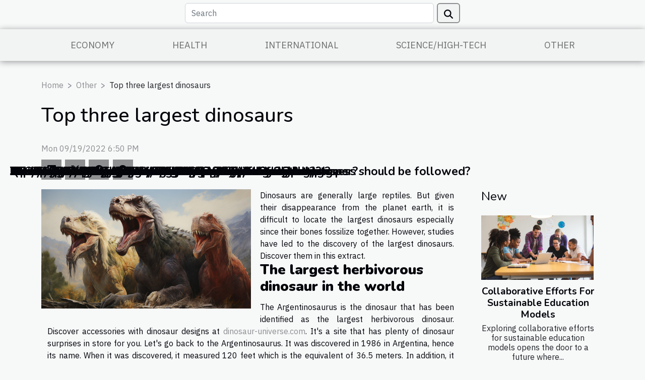

--- FILE ---
content_type: text/html; charset=UTF-8
request_url: https://www.lifeofflorida.org/top-three-largest-dinosaurs
body_size: 12095
content:
<!DOCTYPE html>
    <html lang="en">
<head>
    <meta charset="utf-8">
    <meta name="viewport" content="width=device-width, initial-scale=1">
    <title>Top three largest dinosaurs</title>
<meta name="description" content="">

<meta name="robots" content="all" />
<link rel="icon" type="image/png" href="/favicon.png" />
    <link rel="stylesheet" href="/css/style2.css">
</head>
<body>
    <header>
    <div class="container row">
    <!--    <time datetime="2026-01-24 21:57:23">Sat 01/24/2026 9:57 PM</time> -->
    <time id="currentDatetimeLang"></time>
    <script>
    document.addEventListener('DOMContentLoaded', function() {
        const dateElement = document.getElementById('currentDatetimeLang');
        const current = new Date();
        const options = { weekday: 'long', year: 'numeric', month: 'long', day: 'numeric' };
        
        const htmlLang = document.documentElement.lang;
        
        const dateString = current.toLocaleDateString(htmlLang, options);
        dateElement.textContent = dateString;
    });
</script>

        <form class="d-flex" role="search" method="get" action="/search">
    <input type="search" class="form-control"  name="q" placeholder="Search" aria-label="Search"  pattern=".*\S.*" required>
    <button type="submit" class="btn">
        <svg xmlns="http://www.w3.org/2000/svg" width="18px" height="18px" fill="currentColor" viewBox="0 0 512 512">
                    <path d="M416 208c0 45.9-14.9 88.3-40 122.7L502.6 457.4c12.5 12.5 12.5 32.8 0 45.3s-32.8 12.5-45.3 0L330.7 376c-34.4 25.2-76.8 40-122.7 40C93.1 416 0 322.9 0 208S93.1 0 208 0S416 93.1 416 208zM208 352a144 144 0 1 0 0-288 144 144 0 1 0 0 288z"/>
                </svg>
    </button>
</form>
    </div>
    <div class="container-fluid d-flex justify-content-center">
        <nav class="navbar container navbar-expand-xl m-0 pt-3">
            <div class="container-fluid">
                <button class="navbar-toggler" type="button" data-bs-toggle="collapse" data-bs-target="#navbarSupportedContent" aria-controls="navbarSupportedContent" aria-expanded="false" aria-label="Toggle navigation">
                    <svg xmlns="http://www.w3.org/2000/svg" fill="currentColor" class="bi bi-list" viewBox="0 0 16 16">
                        <path fill-rule="evenodd" d="M2.5 12a.5.5 0 0 1 .5-.5h10a.5.5 0 0 1 0 1H3a.5.5 0 0 1-.5-.5m0-4a.5.5 0 0 1 .5-.5h10a.5.5 0 0 1 0 1H3a.5.5 0 0 1-.5-.5m0-4a.5.5 0 0 1 .5-.5h10a.5.5 0 0 1 0 1H3a.5.5 0 0 1-.5-.5"></path>
                    </svg>
                </button>
                <div class="collapse navbar-collapse" id="navbarSupportedContent">
                    <ul class="navbar-nav">
                                                    <li class="nav-item">
    <a href="/economy" class="nav-link">Economy</a>
    </li>
                                    <li class="nav-item">
    <a href="/health" class="nav-link">Health</a>
    </li>
                                    <li class="nav-item">
    <a href="/international" class="nav-link">International</a>
    </li>
                                    <li class="nav-item">
    <a href="/sciencehigh-tech" class="nav-link">Science/High-Tech</a>
    </li>
                                    <li class="nav-item">
    <a href="/other" class="nav-link">Other</a>
    </li>
                            </ul>
                </div>
            </div>
        </nav>
    </div>
</header>
<div class="container">
        <nav aria-label="breadcrumb"
               style="--bs-breadcrumb-divider: '&gt;';" >
            <ol class="breadcrumb">
                <li class="breadcrumb-item"><a href="/">Home</a></li>
                                    <li class="breadcrumb-item  active ">
                        <a href="/other" title="Other">Other</a>                    </li>
                                <li class="breadcrumb-item">
                    Top three largest dinosaurs                </li>
            </ol>
        </nav>
    </div>
<div class="container-fluid">
    <main class="container sidebar-default mt-2">
        <div class="row">

                            <h1>
                    Top three largest dinosaurs                </h1>
            
            <fieldset><time datetime="2022-09-19 18:50:32">Mon 09/19/2022 6:50 PM</time>                <ul>
                    <li><a href="https://www.linkedin.com/shareArticle?url=https://www.lifeofflorida.org/top-three-largest-dinosaurs&amp;title=Top three largest dinosaurs" rel="nofollow" target="_blank"><i class="social-linkedin"></i></a></li>
                    <li><a href="https://twitter.com/share?url=https://www.lifeofflorida.org/top-three-largest-dinosaurs&amp;text=Top three largest dinosaurs" rel="nofollow" target="_blank"><i class="social-twitter"></i></a></li>
                    <li><a href="https://www.facebook.com/sharer.php?u=https://www.lifeofflorida.org/top-three-largest-dinosaurs" rel="nofollow" target="_blank"><i class="social-facebook"></i></a></li>
                    <li><a href="https://t.me/share/url?url=https://www.lifeofflorida.org/top-three-largest-dinosaurs&amp;text=Top three largest dinosaurs" rel="nofollow" target="_blank"><i class="social-telegram"></i></a></li>
            </ul></fieldset>
            <div class="col-lg-9 order-1 order-lg-2 col-12 main">
                <img class="img-fluid" src="/images/top-three-largest-dinosaurs.jpeg" alt="Top three largest dinosaurs">                                <article class="container main" ><div><p>Dinosaurs are generally large reptiles. But given their disappearance from the planet earth, it is difficult to locate the largest dinosaurs especially since their bones fossilize together. However, studies have led to the discovery of the largest dinosaurs. Discover them in this extract.</p>
<h3>The largest herbivorous dinosaur in the world</h3>
<p>The Argentinosaurus is the dinosaur that has been identified as the largest herbivorous dinosaur. Discover accessories with dinosaur designs at <a href="https://www.dinosaur-universe.com/dinosaur-slippers/">dinosaur-universe.com</a>. It's a site that has plenty of dinosaur surprises in store for you. Let's go back to the Argentinosaurus. It was discovered in 1986 in Argentina, hence its name. When it was discovered, it measured 120 feet which is the equivalent of 36.5 meters. In addition, it weighed nearly 100 tons.&nbsp;</p>
<h3>The largest carnivorous dinosaur</h3>
<p>Not all dinosaurs were herbivores. There were carnivores among them. So was identified as the largest carnivorous dinosaur, the Spinosaurus. It was a dinosaur with a crocodile snout. It weighed much less than the Argentinosaurus. The Spinosaurus 'e weighed unlike the Argentinosaurus only 10 tons. In addition to being large, it is very agile. It even has the ability to swim. It was identified as the first dinosaur to be able to swim.&nbsp;</p>
<h3>The largest raptor in the world</h3>
<p>Much smaller and lighter than the first two, the world's largest raptor is the Utahraptor. It weighed only 1600 pounds or 680 kilograms. It was 6 meters long. Its particularity is that it had gigantic claws on its feet. These last ones were curved and had a length of 30 cm. He used them to capture, cut and disembowel his prey. If you are fascinated by this dinosaur, then immortalize it by getting some accessories on which it is drawn. To find such accessories, go to the site indexed above. You will love their items.&nbsp;</p><div></article>            </div>
            <aside class="col-lg-3 order-2 order-lg-2 col-12 aside-right">
                <div class="list-flat-img">
                    <h2>New</h2>                            <section>

                    <figure><a href="/collaborative-efforts-for-sustainable-education-models" title="Collaborative Efforts For Sustainable Education Models"><img class="d-block w-100" src="/images/collaborative-efforts-for-sustainable-education-models.jpg" alt="Collaborative Efforts For Sustainable Education Models"></a></figure>                    
                    <div>
                        <h3><a href="/collaborative-efforts-for-sustainable-education-models" title="Collaborative Efforts For Sustainable Education Models">Collaborative Efforts For Sustainable Education Models</a></h3>                        <div>
Exploring collaborative efforts for sustainable education models opens the door to a future where...</div>                    </div>
                </section>
                            <section>

                    <figure><a href="/eco-friendly-business-practices-that-can-boost-your-bottom-line" title="Eco-friendly business practices that can boost your bottom line"><img class="d-block w-100" src="/images/eco-friendly-business-practices-that-can-boost-your-bottom-line.jpg" alt="Eco-friendly business practices that can boost your bottom line"></a></figure>                    
                    <div>
                        <h3><a href="/eco-friendly-business-practices-that-can-boost-your-bottom-line" title="Eco-friendly business practices that can boost your bottom line">Eco-friendly business practices that can boost your bottom line</a></h3>                        <div>
In today's market, the intersection between environmental stewardship and fiscal growth is...</div>                    </div>
                </section>
                            <section>

                    <figure><a href="/how-to-secure-sponsorships-for-your-next-charity-raffle-event" title="How To Secure Sponsorships For Your Next Charity Raffle Event"><img class="d-block w-100" src="/images/how-to-secure-sponsorships-for-your-next-charity-raffle-event.jpeg" alt="How To Secure Sponsorships For Your Next Charity Raffle Event"></a></figure>                    
                    <div>
                        <h3><a href="/how-to-secure-sponsorships-for-your-next-charity-raffle-event" title="How To Secure Sponsorships For Your Next Charity Raffle Event">How To Secure Sponsorships For Your Next Charity Raffle Event</a></h3>                        <div>
Securing sponsorship for a charity raffle event is a vital step towards ensuring its success....</div>                    </div>
                </section>
                                    </div>
            </aside>
        </div>
        <section class="column-2">

        <div class="container">
            <h2>On the same subject</h2>            <div class="row">
                                    <div class="col-12 col-md-6 col-lg-6">
                        <figure><a href="/analyzing-greek-laws-and-regulations-for-online-gambling" title="Analyzing Greek Laws and Regulations for Online Gambling"><img class="img-fluid" src="/images/analyzing-greek-laws-and-regulations-for-online-gambling.jpeg" alt="Analyzing Greek Laws and Regulations for Online Gambling"></a></figure><figcaption>Analyzing Greek Laws and Regulations for Online Gambling</figcaption>                        <div>
                            <h3><a href="/analyzing-greek-laws-and-regulations-for-online-gambling" title="Analyzing Greek Laws and Regulations for Online Gambling">Analyzing Greek Laws and Regulations for Online Gambling</a></h3>                        </div>
                                                <time datetime="2023-07-30 02:16:07">Sun 07/30/2023 2:16 AM</time>
                        <div>
As the internet continues to influence different sectors globally, one area that has significantly transformed is gambling. In Greece, online gambling has grown in popularity over the years and as expected, legislation and regulations have been developed to control this growing sector. Laws...</div>                                            </div>

                                                        <div class="col-12 col-md-6 col-lg-6">
                        <figure><a href="/the-5-best-electronic-toothbrushes-you-need-to-know" title="The 5 best electronic toothbrushes you need to know"><img class="img-fluid" src="/images/the-5-best-electronic-toothbrushes-you-need-to-know.jpeg" alt="The 5 best electronic toothbrushes you need to know"></a></figure><figcaption>The 5 best electronic toothbrushes you need to know</figcaption>                        <div>
                            <h3><a href="/the-5-best-electronic-toothbrushes-you-need-to-know" title="The 5 best electronic toothbrushes you need to know">The 5 best electronic toothbrushes you need to know</a></h3>                        </div>
                                                <time datetime="2023-07-27 04:16:02">Thu 07/27/2023 4:16 AM</time>
                        <div>Maintaining good oral hygiene is essential for overall health. An electronic toothbrush significantly enhances your dental care routine. Also known as electric toothbrush, it uses advanced technology to provide a more effective and thorough cleaning experience compared to traditional manual...</div>                                            </div>

                                </div>
            <div class="row">
                                                    <div class="col-12 col-md-6 col-lg-6">
                        <figure><a href="/how-to-have-an-unforgettable-stay-in-strasbourg" title="How to have an unforgettable stay in Strasbourg ?"><img class="img-fluid" src="/images/how-to-have-an-unforgettable-stay-in-strasbourg.jpg" alt="How to have an unforgettable stay in Strasbourg ?"></a></figure><figcaption>How to have an unforgettable stay in Strasbourg ?</figcaption>                        <div>
                            <h3><a href="/how-to-have-an-unforgettable-stay-in-strasbourg" title="How to have an unforgettable stay in Strasbourg ?">How to have an unforgettable stay in Strasbourg ?</a></h3>                        </div>
                                                <time datetime="2023-04-25 02:08:01">Tue 04/25/2023 2:08 AM</time>
                        <div>Strasbourg is one of the most popular cities in France, attracting more holidaymakers and tourists every year. Deciding to have a good time in Strasbourg is above all a matter of planning. In this article, you will find some tips and advice for an unforgettable stay in Strasbourg.&nbsp;
The mode...</div>                                            </div>

                                                        <div class="col-12 col-md-6 col-lg-6">
                        <figure><a href="/all-you-need-to-know-about-indriver-installation-in-melbourne" title="All you need to know about indriver installation in Melbourne"><img class="img-fluid" src="/images/all-you-need-to-know-about-indriver-installation-in-melbourne.jpeg" alt="All you need to know about indriver installation in Melbourne"></a></figure><figcaption>All you need to know about indriver installation in Melbourne</figcaption>                        <div>
                            <h3><a href="/all-you-need-to-know-about-indriver-installation-in-melbourne" title="All you need to know about indriver installation in Melbourne">All you need to know about indriver installation in Melbourne</a></h3>                        </div>
                                                <time datetime="2023-01-28 14:06:02">Sat 01/28/2023 2:06 PM</time>
                        <div>Transportation is what one could rightly call an essential part of people's daily lives. We are talking about a service that conditions people's mobility. inDriver is a global player in the transportation industry and more specifically in carpooling. This group has set up in Melbourne to bring a...</div>                                            </div>

                                </div>
            <div class="row">
                                                    <div class="col-12 col-md-6 col-lg-6">
                        <figure><a href="/what-is-the-best-way-to-communicate-in-china" title="What is the best way to communicate in China ?"><img class="img-fluid" src="/images/what-is-the-best-way-to-communicate-in-china.jpg" alt="What is the best way to communicate in China ?"></a></figure><figcaption>What is the best way to communicate in China ?</figcaption>                        <div>
                            <h3><a href="/what-is-the-best-way-to-communicate-in-china" title="What is the best way to communicate in China ?">What is the best way to communicate in China ?</a></h3>                        </div>
                                                <time datetime="2022-11-28 14:06:04">Mon 11/28/2022 2:06 PM</time>
                        <div>China offers trips that thousands of people dream of. For an unforgettable trip, each destination offers the opportunity to explore interesting historic sites, taste delicious food and do many wonderful activities. So, if you want to share the best moments of your life in China or stay in touch...</div>                                            </div>

                                                        <div class="col-12 col-md-6 col-lg-6">
                        <figure><a href="/all-about-24-betting" title="All about 24 Betting"><img class="img-fluid" src="/images/all-about-24-betting.jpeg" alt="All about 24 Betting"></a></figure><figcaption>All about 24 Betting</figcaption>                        <div>
                            <h3><a href="/all-about-24-betting" title="All about 24 Betting">All about 24 Betting</a></h3>                        </div>
                                                <time datetime="2022-10-25 19:26:01">Tue 10/25/2022 7:26 PM</time>
                        <div>24 Betting Casino is an Indian gaming club for those who are tired of overpriced chips. It is the best in terms of functionality and quality and has gained the trust of many Indian and foreign users since its launch. But what is there to know about these sports betting markets? Read this article...</div>                                            </div>

                                </div>
            <div class="row">
                                                    <div class="col-12 col-md-6 col-lg-6">
                        <figure><a href="/quality-hp-battery-goodbye-old-battery-2" title="Quality hp battery, goodbye old battery!"><img class="img-fluid" src="/images/quality-hp-battery-goodbye-old-battery.jpeg" alt="Quality hp battery, goodbye old battery!"></a></figure><figcaption>Quality hp battery, goodbye old battery!</figcaption>                        <div>
                            <h3><a href="/quality-hp-battery-goodbye-old-battery-2" title="Quality hp battery, goodbye old battery!">Quality hp battery, goodbye old battery!</a></h3>                        </div>
                                                <time datetime="2022-10-10 02:02:12">Mon 10/10/2022 2:02 AM</time>
                        <div>The battery in your HP laptop is giving up the ghost. The autonomy decreases considerably, it takes false loads and lets you down at the wrong moment. It has to be replaced. It's unavoidable! But you're probably afraid that you won't be able to find one that's up to the task. Think again! HP...</div>                                            </div>

                                                        <div class="col-12 col-md-6 col-lg-6">
                        <figure><a href="/how-to-succeed-in-business" title="How to succeed in business ?"><img class="img-fluid" src="/images/how-to-succeed-in-business.jpeg" alt="How to succeed in business ?"></a></figure><figcaption>How to succeed in business ?</figcaption>                        <div>
                            <h3><a href="/how-to-succeed-in-business" title="How to succeed in business ?">How to succeed in business ?</a></h3>                        </div>
                                                <time datetime="2022-08-28 18:56:35">Sun 08/28/2022 6:56 PM</time>
                        <div>Success in business is what concerns enough people today. Many people go into business in order to satisfy their needs. There are different ways to be successful in business, some will say that it is their hard work that made them successful. Find out in this article, how to succeed in business...</div>                                            </div>

                                </div>
            <div class="row">
                                                    <div class="col-12 col-md-6 col-lg-6">
                        <figure><a href="/how-can-you-learn-to-play-the-handpan" title="How can you learn to play the handpan ?"><img class="img-fluid" src="/images/how-can-you-learn-to-play-the-handpan.jpg" alt="How can you learn to play the handpan ?"></a></figure><figcaption>How can you learn to play the handpan ?</figcaption>                        <div>
                            <h3><a href="/how-can-you-learn-to-play-the-handpan" title="How can you learn to play the handpan ?">How can you learn to play the handpan ?</a></h3>                        </div>
                                                <time datetime="2022-08-15 14:18:08">Mon 08/15/2022 2:18 PM</time>
                        <div>The handpan is a very special and easy to learn musical instrument. How can you learn to play the handpan ? Find out on this page what you need to know about the handpan. This article tells you more about learning the handpan.
What is the handpan ?&nbsp;&nbsp;
The handpan is a new instrument in...</div>                                            </div>

                                                        <div class="col-12 col-md-6 col-lg-6">
                        <figure><a href="/discover-the-different-beach-shoes" title="Discover the different beach shoes"><img class="img-fluid" src="/images/discover-the-different-beach-shoes.jpg" alt="Discover the different beach shoes"></a></figure><figcaption>Discover the different beach shoes</figcaption>                        <div>
                            <h3><a href="/discover-the-different-beach-shoes" title="Discover the different beach shoes">Discover the different beach shoes</a></h3>                        </div>
                                                <time datetime="2022-08-09 01:54:37">Tue 08/09/2022 1:54 AM</time>
                        <div>To carry out the activities regardless of swimming, bathing, walking or all kinds of fun, it is important to wear shoes. However, there are several types of shoes on the market, including beach shoes. This article tells you about these sandals and their importance for beautiful moments on the...</div>                                            </div>

                                </div>
            <div class="row">
                                                    <div class="col-12 col-md-6 col-lg-6">
                        <figure><a href="/what-are-the-best-software-tools-for-project-management" title="What are the best software tools for project management?"><img class="img-fluid" src="/images/what-are-the-best-software-tools-for-project-management.jpg" alt="What are the best software tools for project management?"></a></figure><figcaption>What are the best software tools for project management?</figcaption>                        <div>
                            <h3><a href="/what-are-the-best-software-tools-for-project-management" title="What are the best software tools for project management?">What are the best software tools for project management?</a></h3>                        </div>
                                                <time datetime="2022-08-09 01:19:34">Tue 08/09/2022 1:19 AM</time>
                        <div>It used to be the privilege of large companies with big budgets and specialized staff, but now tools to manage projects of all shapes and sizes are widely available. Whether you're a small business looking to keep track of a few projects or a billion-dollar company with a portfolio of projects,...</div>                                            </div>

                                                        <div class="col-12 col-md-6 col-lg-6">
                        <figure><a href="/steering-companies-toward-digital-transformation-what-process-should-be-followed" title="Steering companies toward digital transformation: what process should be followed?"><img class="img-fluid" src="/images/steering-companies-toward-digital-transformation-what-process-should-be-followed.jpeg" alt="Steering companies toward digital transformation: what process should be followed?"></a></figure><figcaption>Steering companies toward digital transformation: what process should be followed?</figcaption>                        <div>
                            <h3><a href="/steering-companies-toward-digital-transformation-what-process-should-be-followed" title="Steering companies toward digital transformation: what process should be followed?">Steering companies toward digital transformation: what process should be followed?</a></h3>                        </div>
                                                <time datetime="2022-08-09 00:20:01">Tue 08/09/2022 12:20 AM</time>
                        <div>Migrating from outdated business techniques to more modern, innovative and digital ones is not always easy for companies. In order to succeed in this transformation process, several very specific steps must be taken. And there are specialized agencies in this field such as Calimero Consulting...</div>                                            </div>

                                </div>
            <div class="row">
                                                    <div class="col-12 col-md-6 col-lg-6">
                        <figure><a href="/how-to-make-a-wise-choice-of-housing" title="How to make a wise choice of housing?"><img class="img-fluid" src="/images/how-to-make-a-wise-choice-of-housing.jpeg" alt="How to make a wise choice of housing?"></a></figure><figcaption>How to make a wise choice of housing?</figcaption>                        <div>
                            <h3><a href="/how-to-make-a-wise-choice-of-housing" title="How to make a wise choice of housing?">How to make a wise choice of housing?</a></h3>                        </div>
                                                <time datetime="2022-05-03 18:43:08">Tue 05/03/2022 6:43 PM</time>
                        <div>Dwellings are rooms that serve as our shelter. These homes must meet our expectations and satisfy our requirements. To do this, you must be careful in your choice of housing. You must take into account a number of parameters when making your choices. For example, consider the budget you have and...</div>                                            </div>

                                                        <div class="col-12 col-md-6 col-lg-6">
                        <figure><a href="/some-reasons-to-pay-the-visitax-tax" title="Some reasons to pay the Visitax tax"><img class="img-fluid" src="/images/some-reasons-to-pay-the-visitax-tax.jpeg" alt="Some reasons to pay the Visitax tax"></a></figure><figcaption>Some reasons to pay the Visitax tax</figcaption>                        <div>
                            <h3><a href="/some-reasons-to-pay-the-visitax-tax" title="Some reasons to pay the Visitax tax">Some reasons to pay the Visitax tax</a></h3>                        </div>
                                                <time datetime="2022-03-24 09:08:55">Thu 03/24/2022 9:08 AM</time>
                        <div>Every time you travel to Quintana Roo in Mexico, you have to pay the Visitax tax. However, you may wonder if there is any reason to pay this tax. The following article will give you some reasons why you should pay the Visitax tax. Keep an eye on it!
Visitax contributes to the financial development...</div>                                            </div>

                                </div>
            <div class="row">
                                                    <div class="col-12 col-md-6 col-lg-6">
                        <figure><a href="/at-what-time-can-you-visit-bangkok" title="At what time can you visit Bangkok?"><img class="img-fluid" src="/images/at-what-time-can-you-visit-bangkok.jpeg" alt="At what time can you visit Bangkok?"></a></figure><figcaption>At what time can you visit Bangkok?</figcaption>                        <div>
                            <h3><a href="/at-what-time-can-you-visit-bangkok" title="At what time can you visit Bangkok?">At what time can you visit Bangkok?</a></h3>                        </div>
                                                <time datetime="2022-03-11 11:04:03">Fri 03/11/2022 11:04 AM</time>
                        <div>If you are planning a trip to Bangkok, it is important that you set the right time. After all, the capital of Thailand is a very lively tourist city. In order to enjoy your stay, you should determine the ideal time to travel. At what time can you visit Bangkok? Read this article to find some...</div>                                            </div>

                                                        <div class="col-12 col-md-6 col-lg-6">
                        <figure><a href="/boho-necklaces-characteristics-and-its-acquiring-methods" title="BOHO necklaces characteristics and its acquiring methods"><img class="img-fluid" src="/images/boho-necklaces-characteristics-and-its-acquiring-methods.jpeg" alt="BOHO necklaces characteristics and its acquiring methods"></a></figure><figcaption>BOHO necklaces characteristics and its acquiring methods</figcaption>                        <div>
                            <h3><a href="/boho-necklaces-characteristics-and-its-acquiring-methods" title="BOHO necklaces characteristics and its acquiring methods">BOHO necklaces characteristics and its acquiring methods</a></h3>                        </div>
                                                <time datetime="2022-02-18 09:51:48">Fri 02/18/2022 9:51 AM</time>
                        <div>Another domain in which BOHO mood intervenes is in the production of necklaces. BOHO mode therefore produces different beautiful necklaces among which we have the BOHO necklaces set choker + silver pendant. The following paragraphs will bring you more information on these BOHO necklaces.
The basic...</div>                                            </div>

                                </div>
            <div class="row">
                                                    <div class="col-12 col-md-6 col-lg-6">
                        <figure><a href="/what-are-the-advantages-and-disadvantages-of-the-body-shaper" title="What are the advantages and disadvantages of the body shaper?"><img class="img-fluid" src="/images/what-are-the-advantages-and-disadvantages-of-the-body-shaper.jpg" alt="What are the advantages and disadvantages of the body shaper?"></a></figure><figcaption>What are the advantages and disadvantages of the body shaper?</figcaption>                        <div>
                            <h3><a href="/what-are-the-advantages-and-disadvantages-of-the-body-shaper" title="What are the advantages and disadvantages of the body shaper?">What are the advantages and disadvantages of the body shaper?</a></h3>                        </div>
                                                <time datetime="2022-02-17 08:27:35">Thu 02/17/2022 8:27 AM</time>
                        <div>You have been struggling for a long time to get the ideal shape, but you still can't. The use of body shaper will allow you to solve this problem permanently in a short time. Read this article to find out the advantages and disadvantages of using a body shaper.
The different benefits of using a...</div>                                            </div>

                                                        <div class="col-12 col-md-6 col-lg-6">
                        <figure><a href="/what-are-the-benefits-of-watching-humorous-movies" title="What are the benefits of watching humorous movies?"><img class="img-fluid" src="/images/what-are-the-benefits-of-watching-humorous-movies.jpg" alt="What are the benefits of watching humorous movies?"></a></figure><figcaption>What are the benefits of watching humorous movies?</figcaption>                        <div>
                            <h3><a href="/what-are-the-benefits-of-watching-humorous-movies" title="What are the benefits of watching humorous movies?">What are the benefits of watching humorous movies?</a></h3>                        </div>
                                                <time datetime="2021-12-25 13:43:03">Sat 12/25/2021 1:43 PM</time>
                        <div>Watching humorous movies at home or going to the movies provides you with general knowledge and even helps you burn calories and improve nervous system response. Stress reduction and creativity development are some of the benefits of watching humorous and all kinds of movies around the green table...</div>                                            </div>

                                </div>
            <div class="row">
                                                    <div class="col-12 col-md-6 col-lg-6">
                        <figure><a href="/where-to-find-home-automation-to-buy-in-atlanta" title="Where to find home automation to buy in Atlanta?"><img class="img-fluid" src="/images/where-to-find-home-automation-to-buy-in-atlanta.jpg" alt="Where to find home automation to buy in Atlanta?"></a></figure><figcaption>Where to find home automation to buy in Atlanta?</figcaption>                        <div>
                            <h3><a href="/where-to-find-home-automation-to-buy-in-atlanta" title="Where to find home automation to buy in Atlanta?">Where to find home automation to buy in Atlanta?</a></h3>                        </div>
                                                <time datetime="2021-12-13 20:50:00">Mon 12/13/2021 8:50 PM</time>
                        <div>With the advancement of science in the field of technology, you end up with devices that make your life easier. Home automation is one of them. So if you want to get some in Atlanta, you can't find it just anywhere on the street. In the next few lines of this article, you will find out where you...</div>                                            </div>

                                                        <div class="col-12 col-md-6 col-lg-6">
                        <figure><a href="/seo-what-you-need-to-know-about-quality-titles-and-images" title="SEO: What you need to know about quality titles and images"><img class="img-fluid" src="/images/seo-what-you-need-to-know-about-quality-titles-and-images.jpg" alt="SEO: What you need to know about quality titles and images"></a></figure><figcaption>SEO: What you need to know about quality titles and images</figcaption>                        <div>
                            <h3><a href="/seo-what-you-need-to-know-about-quality-titles-and-images" title="SEO: What you need to know about quality titles and images">SEO: What you need to know about quality titles and images</a></h3>                        </div>
                                                <time datetime="2021-12-13 11:01:12">Mon 12/13/2021 11:01 AM</time>
                        <div>SEO is made up of many parts, and it's very easy to forget something during this process. Quality text and images will make your content more appealing and help you make Google understand what your page is about. This is how Google sees an image that is rather optimized for SEO. In this article,...</div>                                            </div>

                                </div>
            <div class="row">
                                                    <div class="col-12 col-md-6 col-lg-6">
                        <figure><a href="/top-3-advantages-of-an-accounting-software" title="Top 3 advantages of an accounting software"><img class="img-fluid" src="/images/top-3-advantages-of-an-accounting-software.jpeg" alt="Top 3 advantages of an accounting software"></a></figure><figcaption>Top 3 advantages of an accounting software</figcaption>                        <div>
                            <h3><a href="/top-3-advantages-of-an-accounting-software" title="Top 3 advantages of an accounting software">Top 3 advantages of an accounting software</a></h3>                        </div>
                                                <time datetime="2021-12-12 14:29:47">Sun 12/12/2021 2:29 PM</time>
                        <div>In accounting, the tasks are not at all easy. Thus to facilitate your task in accounting, it is important to use an accounting software. The latter has several advantages. This article lists the advantages of accounting software.
Securing the accounting process
When a business does its accounting,...</div>                                            </div>

                                                        <div class="col-12 col-md-6 col-lg-6">
                        <figure><a href="/how-to-feed-your-cat" title="How to feed your cat?"><img class="img-fluid" src="/images/how-to-feed-your-cat.jpg" alt="How to feed your cat?"></a></figure><figcaption>How to feed your cat?</figcaption>                        <div>
                            <h3><a href="/how-to-feed-your-cat" title="How to feed your cat?">How to feed your cat?</a></h3>                        </div>
                                                <time datetime="2021-12-12 12:34:11">Sun 12/12/2021 12:34 PM</time>
                        <div>Feeding your cat well is essential to ensure its hygiene and health. It is necessary to provide him with a food that covers his nutritional needs while respecting his eating habits. In this article, we will discuss how to feed your cat.
Focus on quantity
Cats need a balanced amount of food. On...</div>                                            </div>

                                </div>
            <div class="row">
                                                    <div class="col-12 col-md-6 col-lg-6">
                        <figure><a href="/what-software-is-used-to-make-the-poster-of-a-lost-dog" title="What software is used to make the poster of a lost dog?"><img class="img-fluid" src="/images/what-software-is-used-to-make-the-poster-of-a-lost-dog.jpg" alt="What software is used to make the poster of a lost dog?"></a></figure><figcaption>What software is used to make the poster of a lost dog?</figcaption>                        <div>
                            <h3><a href="/what-software-is-used-to-make-the-poster-of-a-lost-dog" title="What software is used to make the poster of a lost dog?">What software is used to make the poster of a lost dog?</a></h3>                        </div>
                                                <time datetime="2021-12-12 01:44:23">Sun 12/12/2021 1:44 AM</time>
                        <div>When a person loses his dog, we notice a degree of sadness. The only thing that matters to him is to find his faithful companion. To go faster in the search, it is necessary to make the poster of the lost animal. Discover in this article the best software most used to succeed in this type of...</div>                                            </div>

                                                        <div class="col-12 col-md-6 col-lg-6">
                        <figure><a href="/tips-for-buying-the-house-you-rent" title="Tips for buying the house you rent"><img class="img-fluid" src="/images/tips-for-buying-the-house-you-rent.jpeg" alt="Tips for buying the house you rent"></a></figure><figcaption>Tips for buying the house you rent</figcaption>                        <div>
                            <h3><a href="/tips-for-buying-the-house-you-rent" title="Tips for buying the house you rent">Tips for buying the house you rent</a></h3>                        </div>
                                                <time datetime="2021-12-11 22:02:39">Sat 12/11/2021 10:02 PM</time>
                        <div>Most city dwellers rent their homes. There may be times when you want to buy the house you currently occupy as a tenant. There may be location or attraction reasons for this. You will buy the house. However, there is a way to do this that is advisable. You may not have a clue. Here are some tips...</div>                                            </div>

                                </div>
            <div class="row">
                                                    <div class="col-12 col-md-6 col-lg-6">
                        <figure><a href="/what-features-should-an-accounting-software-have" title="What features should an accounting software have?"><img class="img-fluid" src="/images/what-features-should-an-accounting-software-have.jpg" alt="What features should an accounting software have?"></a></figure><figcaption>What features should an accounting software have?</figcaption>                        <div>
                            <h3><a href="/what-features-should-an-accounting-software-have" title="What features should an accounting software have?">What features should an accounting software have?</a></h3>                        </div>
                                                <time datetime="2021-12-11 16:14:00">Sat 12/11/2021 4:14 PM</time>
                        <div>&nbsp;
A good accounting software is a tool that must have certain parameters and features. These are important for the work that the accountant does every day. Discover the features that an accounting software must have.
To allow to keep the accounting well
Keeping the accounts is a basic...</div>                                            </div>

                                                        <div class="col-12 col-md-6 col-lg-6">
                        <figure><a href="/top-3-most-charming-cities-in-the-usa" title="Top 3 most charming cities in the USA"><img class="img-fluid" src="/images/top-3-most-charming-cities-in-the-usa.jpg" alt="Top 3 most charming cities in the USA"></a></figure><figcaption>Top 3 most charming cities in the USA</figcaption>                        <div>
                            <h3><a href="/top-3-most-charming-cities-in-the-usa" title="Top 3 most charming cities in the USA">Top 3 most charming cities in the USA</a></h3>                        </div>
                                                <time datetime="2021-12-11 07:41:00">Sat 12/11/2021 7:41 AM</time>
                        <div>Are you a lover of American cities? Do you dream of going to the United States of America? Here for you in this article, the top 3 charming and intoxicating cities of this country that you must visit for your pleasure and unforgettable moments.
New Orleans
More charming and seductive than New...</div>                                            </div>

                                </div>
            <div class="row">
                                                    <div class="col-12 col-md-6 col-lg-6">
                        <figure><a href="/how-to-find-a-bodyguard-in-the-usa" title="How to find a bodyguard in the USA?"><img class="img-fluid" src="/images/how-to-find-a-bodyguard-in-the-usa.jpg" alt="How to find a bodyguard in the USA?"></a></figure><figcaption>How to find a bodyguard in the USA?</figcaption>                        <div>
                            <h3><a href="/how-to-find-a-bodyguard-in-the-usa" title="How to find a bodyguard in the USA?">How to find a bodyguard in the USA?</a></h3>                        </div>
                                                <time datetime="2021-12-10 16:45:35">Fri 12/10/2021 4:45 PM</time>
                        <div>The phenomenon of insecurity that has spread throughout the world leaves no one speechless. The protection of a person has become imminent. Thus, the call for a bodyguard has become the real solution for some. You might want to know how to find a bodyguard in the USA. So, discover more details in...</div>                                            </div>

                                                        <div class="col-12 col-md-6 col-lg-6">
                        <figure><a href="/what-to-do-after-finding-your-lost-cat" title="What to do after finding your lost cat ?"><img class="img-fluid" src="/images/what-to-do-after-finding-your-lost-cat.jpg" alt="What to do after finding your lost cat ?"></a></figure><figcaption>What to do after finding your lost cat ?</figcaption>                        <div>
                            <h3><a href="/what-to-do-after-finding-your-lost-cat" title="What to do after finding your lost cat ?">What to do after finding your lost cat ?</a></h3>                        </div>
                                                <time datetime="2021-12-09 14:39:26">Thu 12/09/2021 2:39 PM</time>
                        <div>Just like humans, sometimes animals like cats get lost and lose sight of their owners.&nbsp;At this point, it is up to the owner to go in search of it either through posters of lost animals, online posts, and visiting known animal control centers.&nbsp; After a long search, he finally returned and...</div>                                            </div>

                                </div>
            <div class="row">
                                                    <div class="col-12 col-md-6 col-lg-6">
                        <figure><a href="/our-tips-for-finding-your-lost-cat" title="Our tips for finding your lost cat"><img class="img-fluid" src="/images/our-tips-for-finding-your-lost-cat.jpeg" alt="Our tips for finding your lost cat"></a></figure><figcaption>Our tips for finding your lost cat</figcaption>                        <div>
                            <h3><a href="/our-tips-for-finding-your-lost-cat" title="Our tips for finding your lost cat">Our tips for finding your lost cat</a></h3>                        </div>
                                                <time datetime="2021-12-09 14:31:34">Thu 12/09/2021 2:31 PM</time>
                        <div>Generally, cats have an insatiable desire to discover new horizons. If they don't end up in the house, it's because they've left to satisfy their thirst for adventure further afield. But there are some very useful methods to bring the feline back home. Here are some tips on how to find your...</div>                                            </div>

                                                        <div class="col-12 col-md-6 col-lg-6">
                        <figure><a href="/discover-the-famous-euronext" title="Discover the famous Euronext"><img class="img-fluid" src="/images/discover-the-famous-euronext.jpeg" alt="Discover the famous Euronext"></a></figure><figcaption>Discover the famous Euronext</figcaption>                        <div>
                            <h3><a href="/discover-the-famous-euronext" title="Discover the famous Euronext">Discover the famous Euronext</a></h3>                        </div>
                                                <time datetime="2021-11-19 01:22:05">Fri 11/19/2021 1:22 AM</time>
                        <div>Are you looking for a capitalization center where you can invest without risk? No need to worry about that anymore. Euronext 100, offers you its safe platforms with successful types of investment.
All about the Euronext 100
Composed mainly of 100 large market capitalization companies, the Euronext...</div>                                            </div>

                                </div>
            <div class="row">
                                                    <div class="col-12 col-md-6 col-lg-6">
                        <figure><a href="/go-for-a-great-style-with-these-japanese-jackets" title="Go for a great style with these Japanese jackets"><img class="img-fluid" src="/images/go-for-a-great-style-with-these-japanese-jackets.jpeg" alt="Go for a great style with these Japanese jackets"></a></figure><figcaption>Go for a great style with these Japanese jackets</figcaption>                        <div>
                            <h3><a href="/go-for-a-great-style-with-these-japanese-jackets" title="Go for a great style with these Japanese jackets">Go for a great style with these Japanese jackets</a></h3>                        </div>
                                                <time datetime="2021-10-20 16:21:51">Wed 10/20/2021 4:21 PM</time>
                        <div>Every person comes from a community. This is what drives every person to adopt a certain style of dress. But very often when the style of dress adopted by that community leaves much to be desired, many people run to buy those clothes to wear and give themselves the desired look. So, find out here...</div>                                            </div>

                                                        <div class="col-12 col-md-6 col-lg-6">
                        <figure><a href="/what-services-does-virtua-cloud-offer" title="What services does Virtua Cloud offer?"><img class="img-fluid" src="/images/what-services-does-virtua-cloud-offer.jpg" alt="What services does Virtua Cloud offer?"></a></figure><figcaption>What services does Virtua Cloud offer?</figcaption>                        <div>
                            <h3><a href="/what-services-does-virtua-cloud-offer" title="What services does Virtua Cloud offer?">What services does Virtua Cloud offer?</a></h3>                        </div>
                                                <time datetime="2021-10-15 12:40:43">Fri 10/15/2021 12:40 PM</time>
                        <div>Websites and blogs are the engines of various online businesses. To make these engines work, it is necessary to have a hosting. Without this, blogs and websites will not be able to function online. To remedy this problem, some companies have specialized in this field to provide virtual services....</div>                                            </div>

                                </div>
            <div class="row">
                                                    <div class="col-12 col-md-6 col-lg-6">
                        <figure><a href="/an-overview-of-the-advantages-of-the-telephone-system" title="An overview of the advantages of the telephone system"><img class="img-fluid" src="/images/an-overview-of-the-advantages-of-the-telephone-system.jpg" alt="An overview of the advantages of the telephone system"></a></figure><figcaption>An overview of the advantages of the telephone system</figcaption>                        <div>
                            <h3><a href="/an-overview-of-the-advantages-of-the-telephone-system" title="An overview of the advantages of the telephone system">An overview of the advantages of the telephone system</a></h3>                        </div>
                                                <time datetime="2021-08-31 20:57:46">Tue 08/31/2021 8:57 PM</time>
                        <div>Today, it no longer needs to be demonstrated that the evolution of technology is turning the world into a village. For this purpose, telephone systems are available to support your business for any trade-related operation. In the rest of this article, you will have to find out, what is the VoIP...</div>                                            </div>

                                                        <div class="col-12 col-md-6 col-lg-6">
                        <figure><a href="/what-type-of-stand-should-you-choose-for-your-company" title="What type of stand should you choose for your company?"><img class="img-fluid" src="/images/what-type-of-stand-should-you-choose-for-your-company.jpeg" alt="What type of stand should you choose for your company?"></a></figure><figcaption>What type of stand should you choose for your company?</figcaption>                        <div>
                            <h3><a href="/what-type-of-stand-should-you-choose-for-your-company" title="What type of stand should you choose for your company?">What type of stand should you choose for your company?</a></h3>                        </div>
                                                <time datetime="2021-07-16 20:51:21">Fri 07/16/2021 8:51 PM</time>
                        <div>Ensuring the visibility of your company at cultural organisations, fairs, etc. requires the right choice of exhibition stand. A multitude of stand types are available, including: pack stands, umbrella stands, custom-made stands, trade fair stands, etc. In this article, we propose the types of...</div>                                            </div>

                                </div>
            <div class="row">
                                                    <div class="col-12 col-md-6 col-lg-6">
                        <figure><a href="/what-is-malware" title="What is malware?"><img class="img-fluid" src="/images/what-is-malware.jpeg" alt="What is malware?"></a></figure><figcaption>What is malware?</figcaption>                        <div>
                            <h3><a href="/what-is-malware" title="What is malware?">What is malware?</a></h3>                        </div>
                                                <time datetime="2021-07-16 16:37:22">Fri 07/16/2021 4:37 PM</time>
                        <div>More and more networks and systems are falling victim to malware. So what is malware? Find out in this article what malware is and what you can do to limit the negative impact.
 Malware and its function
Malware is any malicious program that causes damage to a computer system or network; learn more...</div>                                            </div>

                                                        <div class="col-12 col-md-6 col-lg-6">
                        <figure><a href="/all-about-welding" title="All about welding"><img class="img-fluid" src="/images/all-about-welding.jpeg" alt="All about welding"></a></figure><figcaption>All about welding</figcaption>                        <div>
                            <h3><a href="/all-about-welding" title="All about welding">All about welding</a></h3>                        </div>
                                                <time datetime="2021-07-14 23:33:55">Wed 07/14/2021 11:33 PM</time>
                        <div>Welding is a permanent technique for creating continuity in the materials being joined. It can be used in particular for metals and plastics. It allows the permanent assembly by fusion of the parts to be welded and avoids the use of joining parts such as staples, bolts, rivets, etc...</div>                                            </div>

                                </div>
            <div class="row">
                                                    <div class="col-12 col-md-6 col-lg-6">
                        <figure><a href="/scientists-discover-the-hunting-behavior-of-ancient-giant-worms" title="Scientists discover the hunting behavior of ancient giant worms"><img class="img-fluid" src="/images/scientists-discover-the-hunting-behavior-of-ancient-giant-worms.jpg" alt="Scientists discover the hunting behavior of ancient giant worms"></a></figure><figcaption>Scientists discover the hunting behavior of ancient giant worms</figcaption>                        <div>
                            <h3><a href="/scientists-discover-the-hunting-behavior-of-ancient-giant-worms" title="Scientists discover the hunting behavior of ancient giant worms">Scientists discover the hunting behavior of ancient giant worms</a></h3>                        </div>
                                                <time datetime="2021-02-21 10:00:41">Sun 02/21/2021 10:00 AM</time>
                        <div>After a recent discovery, scientists have found that ancient giant worms may have dug deep into the ocean floor to trap their prey. Their hypothesis is based on research carried out on old underground caves found in coastal Taiwan that are believed to have been formed by the giant worms. 
The...</div>                                            </div>

                                        <div class="col-12 col-md-6 col-lg-6 empty"></div>
                                            </div>
        </div>
        
    </section>
                    </main>
</div>
<footer>
    <div class="container-fluid">
        <div class="container">
            <div class="row default-search">
                <div class="col-12 col-lg-4">
                    <form class="d-flex" role="search" method="get" action="/search">
    <input type="search" class="form-control"  name="q" placeholder="Search" aria-label="Search"  pattern=".*\S.*" required>
    <button type="submit" class="btn">
        <svg xmlns="http://www.w3.org/2000/svg" width="18px" height="18px" fill="currentColor" viewBox="0 0 512 512">
                    <path d="M416 208c0 45.9-14.9 88.3-40 122.7L502.6 457.4c12.5 12.5 12.5 32.8 0 45.3s-32.8 12.5-45.3 0L330.7 376c-34.4 25.2-76.8 40-122.7 40C93.1 416 0 322.9 0 208S93.1 0 208 0S416 93.1 416 208zM208 352a144 144 0 1 0 0-288 144 144 0 1 0 0 288z"/>
                </svg>
    </button>
</form>
                </div>
                <div class="col-12 col-lg-4">
                    <section>
            <div>
                <h3><a href="/economy" title="Economy">Economy</a></h3>                            </div>
        </section>
            <section>
            <div>
                <h3><a href="/health" title="Health">Health</a></h3>                            </div>
        </section>
            <section>
            <div>
                <h3><a href="/international" title="International">International</a></h3>                            </div>
        </section>
            <section>
            <div>
                <h3><a href="/sciencehigh-tech" title="Science/High-Tech">Science/High-Tech</a></h3>                            </div>
        </section>
            <section>
            <div>
                <h3><a href="/other" title="Other">Other</a></h3>                            </div>
        </section>
                        </div>
                <div class="col-12 col-lg-4">
                    copyright 2026 www.lifeofflorida.org
                                    </div>
            </div>
        </div>
    </div>
</footer>
    <script src="https://cdn.jsdelivr.net/npm/bootstrap@5.0.2/dist/js/bootstrap.bundle.min.js" integrity="sha384-MrcW6ZMFYlzcLA8Nl+NtUVF0sA7MsXsP1UyJoMp4YLEuNSfAP+JcXn/tWtIaxVXM" crossorigin="anonymous"></script>
    </body>
</html>
